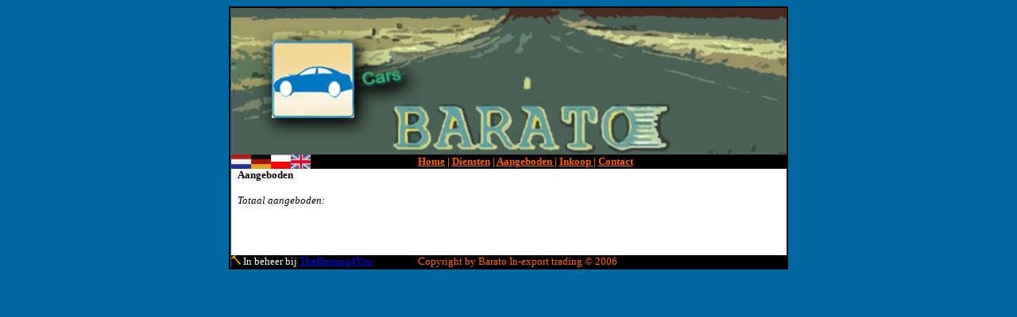

--- FILE ---
content_type: text/html; charset=UTF-8
request_url: http://barato.be/cars/aanbod.php
body_size: 1353
content:

<!DOCTYPE HTML PUBLIC "-//W3C//DTD HTML 4.01//EN"
<HTML LANG="nl"><HEAD>
	<LINK HREF="stylesheets/start.css" REL="stylesheet" TYPE="text/css">
	<TITLE>Barato Trading</TITLE>

	<META NAME="description" LANG="nl" CONTENT="Barato cars en caravans is het wel bekende adres voor gebruikte auto's en caravans">
	<META NAME="keywords" LANG="nl" CONTENT="classic,oldtimer,belastingvrij,rijden,wegenbelasting,rdw gekeurd,pontiac,goedkoop,ford,belasting,MERCEDES,DAIMLER-BENZ,CLASSICCARS,CARS,OLDTIMER,AUTO,GARAGE,KLASSIEKER,TSSENDERLO,RAVENSHOUT,KANAALWEG,CARAVANS,ONDERDELEN,WERKPLAATS,IMPORT,EXPORT,ADRIA,AVENTO,BERGLAND,BEYERLAND,BURSTNER,CARAVELAIR,CHATEAU,DELTA,DETHLEFFS,EIFELLAND,ELDDIS,ERIBA,FENDT,GRUAU,HOBBY,HOME-CAR,HYLANDER,KIP,KNAUS,LMC,STERCKEMAN,SPRITE,SWIFT,TEC,WESTFALIA,WILK,VW,CAMPER,SLOOP,RAAM,TRANSPORT,STA,ONTRUIMING,PLAATSEN,CONSIGNATIE">
	<META NAME="author" LANG="nl" CONTENT="Robert-Jan Hofman">
	<META NAME="copyright" LANG="nl" CONTENT="Barato Trading">

	
	
	
</HEAD>
<body>
<div align="center">
  <div id="BORDER_BLACK"> 
    <table width="699" border="0" align="center" cellpadding="0" cellspacing="0">
      <tr> 
        <td> <table width="699" border="0" cellspacing="0" cellpadding="0">
            <tr> 
              <td colspan="3" bgcolor="#FFFFFF"><img src="images/boven.jpg" width="699" height="185"></td>
            </tr>
            <tr bgcolor="#000000"> 
              <td width="113" height="18"> <div align="left"><strong> <a href="index.php?taal=nl"><img src="images/vlagnl.jpg" width="25" height="18" border="0"></a><a href="index.php?taal=de"><img src="images/vlagde.jpg" width="25" height="18" border="0"></a><a href="index.php?taal=pl"><img src="images/vlagpl.jpg" width="25" height="18" border="0"></a><a href="index.php?taal=uk"><img src="images/uk-flag.JPG" width="25" height="18" border="0"></a> 
          </strong></div></td>
              <td width="122">&nbsp;</td>
              <td height="18"><div align="left"><strong><a href="index.php"><font color="#FF6600">Home</font></a> 
          <font color="#FF6600">| </font><a href="diensten.php"><font color="#FF6600">Diensten</font></a> 
          <font color="#FF6600">| </font><a href="aanbod.php"><font color="#FF6600">Aangeboden 
          </font></a><font color="#FF6600">| </font><a href="links.php"><font color="#FF6600">Inkoop 
          </font></a><font color="#FF6600">| </font><a href="contact.php"><font color="#FF6600">Contact</font></a></strong></div></td>
            </tr>
            <tr> 
              <td colspan="3" bgcolor="#FFFFFF"><table width="699" border="0" cellspacing="0" cellpadding="0">
                  <tr> 
                    <td width="10" height="32">&nbsp;</td>
                    <td width="685"><p align="left"> 
<strong>Aangeboden</strong><br>
<br><i>Totaal aangeboden: </I><br><br>
<table width="660" border="0" cellspacing="0" cellpadding="0" align="center">
 

</table>



<p>
  <style type="text/css">
body tr td div {
	color: #FFF;
}
</style>
<br>
                        <br>
                    </td>
                    <td width="10">&nbsp;</td>
                  </tr>
                </table></td>
            </tr>
            <tr> 
              <td colspan="2" bgcolor="#000000"> <div align="left"><a href="login.php"><img src="images/tool2.jpg" width="12" height="12" border="0"></a>&nbsp;In beheer bij <a href="http://thehosting4you.nl" title="TheHosting4You" target="new">TheHosting4You</a></div></td>
              <td width="464" bgcolor="#000000"><div align="left"><font color="#FF6600">Copyright by Barato In-export trading &copy; 2006</font></div></td>
            </tr>
          </table></td>
      </tr>
    </table>
  </div>
</div>
</body>
</html>
                    
                    
                  </p>
<p>&nbsp;</p>
<p>&nbsp;</p>


--- FILE ---
content_type: text/css
request_url: http://barato.be/cars/stylesheets/start.css
body_size: 1169
content:
BODY
{
	PADDING: 0px;
	FONT-SIZE: 10px;
	MARGIN-TOP: 8px;
	COLOR: #000;
	FONT-FAMILY: Tahoma;
	BACKGROUND-COLOR: #00679F;
	link: red; 
	active color: white; text-decoration: none; 
	visited color: navy; text-decoration: none ;
	
	
}
TD
{
                FONT-SIZE: 13px;
                COLOR: #000;
                FONT-FAMILY: Tahoma;
		
		a:link { color: green; text-decoration: none }
		a:active { color: white; text-decoration: none }
		a:visited { color: navy; text-decoration: none }
		a:hover { color: red }
}
#BORDER_BLACK
{
                width:700px;
		border: solid 2px #000000;
		padding: 0px;
                FONT-SIZE: 10px;
                COLOR: #000;
                FONT-FAMILY: Verdana, Helvetica, Arial, sans-serif;
				
				
}
#BORDER_BLACK
{
                width:700px;
		border: solid 2px #00000;
		padding: 0px;
                FONT-SIZE: 10px;
                COLOR: #000;
                FONT-FAMILY: Verdana, Helvetica, Arial, sans-serif;
				
				
}
td.prf { BACKGROUND-COLOR: #02629F;   }
td.prf1 { background: #FFFFFF;   }
td.prf2 { background: #E9E9E9; }

IMG.photo1    {	
		        
			border-width: 1px;
			border-color: #9B9283 }


